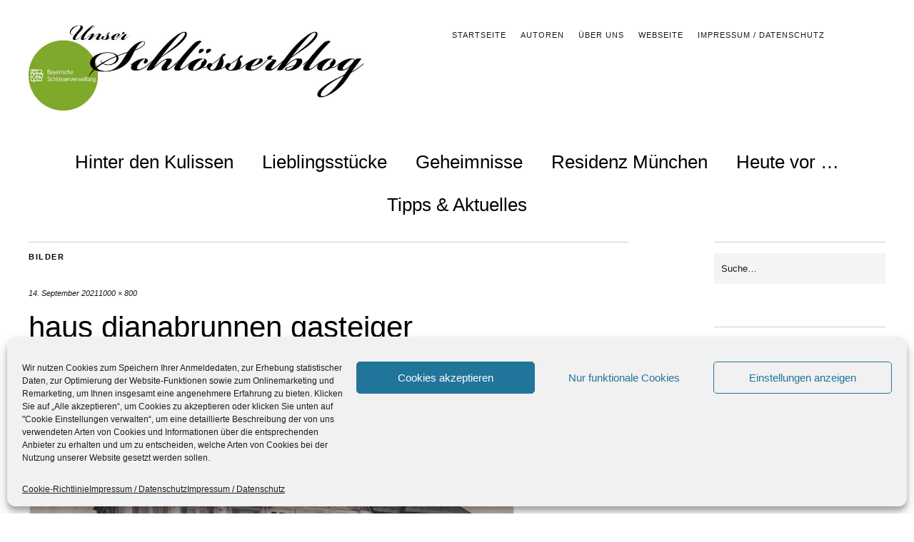

--- FILE ---
content_type: text/html; charset=UTF-8
request_url: https://schloesserblog.bayern.de/geheimnisse/mathias-gasteiger-und-der-dianabrunnen-am-kufsteiner-platz/attachment/haus-dianabrunnen-gasteiger
body_size: 14236
content:
<!DOCTYPE html><html lang="de"><head><meta charset="UTF-8" /><meta name="viewport" content="width=device-width,initial-scale=1"><title>haus dianabrunnen gasteiger - Blog der Bayerischen Schlösserverwaltung</title><link rel="profile" href="http://gmpg.org/xfn/11"><link rel="pingback" href="https://schloesserblog.bayern.de/xmlrpc.php"> <!--[if lt IE 9]> <script src="https://schloesserblog.bayern.de/wp-content/themes/zuki/js/html5.js"></script> <![endif]--><meta name='robots' content='index, follow, max-image-preview:large, max-snippet:-1, max-video-preview:-1' /><title>haus dianabrunnen gasteiger - Blog der Bayerischen Schlösserverwaltung</title><link rel="canonical" href="https://schloesserblog.bayern.de/geheimnisse/mathias-gasteiger-und-der-dianabrunnen-am-kufsteiner-platz/attachment/haus-dianabrunnen-gasteiger/" /><meta property="og:locale" content="de_DE" /><meta property="og:type" content="article" /><meta property="og:title" content="haus dianabrunnen gasteiger - Blog der Bayerischen Schlösserverwaltung" /><meta property="og:description" content="Dianabrunnen" /><meta property="og:url" content="https://schloesserblog.bayern.de/geheimnisse/mathias-gasteiger-und-der-dianabrunnen-am-kufsteiner-platz/attachment/haus-dianabrunnen-gasteiger/" /><meta property="og:site_name" content="Blog der Bayerischen Schlösserverwaltung" /><meta property="article:modified_time" content="2021-09-14T06:38:42+00:00" /><meta property="og:image" content="https://schloesserblog.bayern.de/geheimnisse/mathias-gasteiger-und-der-dianabrunnen-am-kufsteiner-platz/attachment/haus-dianabrunnen-gasteiger" /><meta property="og:image:width" content="1000" /><meta property="og:image:height" content="800" /><meta property="og:image:type" content="image/jpeg" /><meta name="twitter:card" content="summary_large_image" /> <script type="application/ld+json" class="yoast-schema-graph">{"@context":"https://schema.org","@graph":[{"@type":"WebPage","@id":"https://schloesserblog.bayern.de/geheimnisse/mathias-gasteiger-und-der-dianabrunnen-am-kufsteiner-platz/attachment/haus-dianabrunnen-gasteiger/","url":"https://schloesserblog.bayern.de/geheimnisse/mathias-gasteiger-und-der-dianabrunnen-am-kufsteiner-platz/attachment/haus-dianabrunnen-gasteiger/","name":"haus dianabrunnen gasteiger - Blog der Bayerischen Schlösserverwaltung","isPartOf":{"@id":"https://schloesserblog.bayern.de/#website"},"primaryImageOfPage":{"@id":"https://schloesserblog.bayern.de/geheimnisse/mathias-gasteiger-und-der-dianabrunnen-am-kufsteiner-platz/attachment/haus-dianabrunnen-gasteiger/#primaryimage"},"image":{"@id":"https://schloesserblog.bayern.de/geheimnisse/mathias-gasteiger-und-der-dianabrunnen-am-kufsteiner-platz/attachment/haus-dianabrunnen-gasteiger/#primaryimage"},"thumbnailUrl":"https://schloesserblog.bayern.de/wp-content/uploads/2021/09/haus-dianabrunnen-gasteiger.jpg","datePublished":"2021-09-14T06:38:23+00:00","dateModified":"2021-09-14T06:38:42+00:00","breadcrumb":{"@id":"https://schloesserblog.bayern.de/geheimnisse/mathias-gasteiger-und-der-dianabrunnen-am-kufsteiner-platz/attachment/haus-dianabrunnen-gasteiger/#breadcrumb"},"inLanguage":"de","potentialAction":[{"@type":"ReadAction","target":["https://schloesserblog.bayern.de/geheimnisse/mathias-gasteiger-und-der-dianabrunnen-am-kufsteiner-platz/attachment/haus-dianabrunnen-gasteiger/"]}]},{"@type":"ImageObject","inLanguage":"de","@id":"https://schloesserblog.bayern.de/geheimnisse/mathias-gasteiger-und-der-dianabrunnen-am-kufsteiner-platz/attachment/haus-dianabrunnen-gasteiger/#primaryimage","url":"https://schloesserblog.bayern.de/wp-content/uploads/2021/09/haus-dianabrunnen-gasteiger.jpg","contentUrl":"https://schloesserblog.bayern.de/wp-content/uploads/2021/09/haus-dianabrunnen-gasteiger.jpg","width":1000,"height":800,"caption":"Dianabrunnen"},{"@type":"BreadcrumbList","@id":"https://schloesserblog.bayern.de/geheimnisse/mathias-gasteiger-und-der-dianabrunnen-am-kufsteiner-platz/attachment/haus-dianabrunnen-gasteiger/#breadcrumb","itemListElement":[{"@type":"ListItem","position":1,"name":"Startseite","item":"https://schloesserblog.bayern.de/"},{"@type":"ListItem","position":2,"name":"Mathias Gasteiger und der Dianabrunnen am Kufsteiner Platz","item":"https://schloesserblog.bayern.de/geheimnisse/mathias-gasteiger-und-der-dianabrunnen-am-kufsteiner-platz"},{"@type":"ListItem","position":3,"name":"haus dianabrunnen gasteiger"}]},{"@type":"WebSite","@id":"https://schloesserblog.bayern.de/#website","url":"https://schloesserblog.bayern.de/","name":"Blog der Bayerischen Schlösserverwaltung","description":"","potentialAction":[{"@type":"SearchAction","target":{"@type":"EntryPoint","urlTemplate":"https://schloesserblog.bayern.de/?s={search_term_string}"},"query-input":{"@type":"PropertyValueSpecification","valueRequired":true,"valueName":"search_term_string"}}],"inLanguage":"de"}]}</script> <link rel="alternate" type="application/rss+xml" title="Blog der Bayerischen Schlösserverwaltung &raquo; Feed" href="https://schloesserblog.bayern.de/feed" /><link rel="alternate" type="application/rss+xml" title="Blog der Bayerischen Schlösserverwaltung &raquo; Kommentar-Feed" href="https://schloesserblog.bayern.de/comments/feed" /> <script type="text/javascript" id="wpp-js" src="https://schloesserblog.bayern.de/wp-content/plugins/wordpress-popular-posts/assets/js/wpp.min.js?ver=7.3.6" data-sampling="0" data-sampling-rate="100" data-api-url="https://schloesserblog.bayern.de/wp-json/wordpress-popular-posts" data-post-id="10738" data-token="0ac56dd614" data-lang="0" data-debug="0"></script> <link rel="alternate" type="application/rss+xml" title="Blog der Bayerischen Schlösserverwaltung &raquo; haus dianabrunnen gasteiger-Kommentar-Feed" href="https://schloesserblog.bayern.de/geheimnisse/mathias-gasteiger-und-der-dianabrunnen-am-kufsteiner-platz/attachment/haus-dianabrunnen-gasteiger/feed" /><style id='wp-img-auto-sizes-contain-inline-css' type='text/css'>img:is([sizes=auto i],[sizes^="auto," i]){contain-intrinsic-size:3000px 1500px}
/*# sourceURL=wp-img-auto-sizes-contain-inline-css */</style><style id='wp-emoji-styles-inline-css' type='text/css'>img.wp-smiley, img.emoji {
		display: inline !important;
		border: none !important;
		box-shadow: none !important;
		height: 1em !important;
		width: 1em !important;
		margin: 0 0.07em !important;
		vertical-align: -0.1em !important;
		background: none !important;
		padding: 0 !important;
	}
/*# sourceURL=wp-emoji-styles-inline-css */</style><style id='wp-block-library-inline-css' type='text/css'>:root{--wp-block-synced-color:#7a00df;--wp-block-synced-color--rgb:122,0,223;--wp-bound-block-color:var(--wp-block-synced-color);--wp-editor-canvas-background:#ddd;--wp-admin-theme-color:#007cba;--wp-admin-theme-color--rgb:0,124,186;--wp-admin-theme-color-darker-10:#006ba1;--wp-admin-theme-color-darker-10--rgb:0,107,160.5;--wp-admin-theme-color-darker-20:#005a87;--wp-admin-theme-color-darker-20--rgb:0,90,135;--wp-admin-border-width-focus:2px}@media (min-resolution:192dpi){:root{--wp-admin-border-width-focus:1.5px}}.wp-element-button{cursor:pointer}:root .has-very-light-gray-background-color{background-color:#eee}:root .has-very-dark-gray-background-color{background-color:#313131}:root .has-very-light-gray-color{color:#eee}:root .has-very-dark-gray-color{color:#313131}:root .has-vivid-green-cyan-to-vivid-cyan-blue-gradient-background{background:linear-gradient(135deg,#00d084,#0693e3)}:root .has-purple-crush-gradient-background{background:linear-gradient(135deg,#34e2e4,#4721fb 50%,#ab1dfe)}:root .has-hazy-dawn-gradient-background{background:linear-gradient(135deg,#faaca8,#dad0ec)}:root .has-subdued-olive-gradient-background{background:linear-gradient(135deg,#fafae1,#67a671)}:root .has-atomic-cream-gradient-background{background:linear-gradient(135deg,#fdd79a,#004a59)}:root .has-nightshade-gradient-background{background:linear-gradient(135deg,#330968,#31cdcf)}:root .has-midnight-gradient-background{background:linear-gradient(135deg,#020381,#2874fc)}:root{--wp--preset--font-size--normal:16px;--wp--preset--font-size--huge:42px}.has-regular-font-size{font-size:1em}.has-larger-font-size{font-size:2.625em}.has-normal-font-size{font-size:var(--wp--preset--font-size--normal)}.has-huge-font-size{font-size:var(--wp--preset--font-size--huge)}.has-text-align-center{text-align:center}.has-text-align-left{text-align:left}.has-text-align-right{text-align:right}.has-fit-text{white-space:nowrap!important}#end-resizable-editor-section{display:none}.aligncenter{clear:both}.items-justified-left{justify-content:flex-start}.items-justified-center{justify-content:center}.items-justified-right{justify-content:flex-end}.items-justified-space-between{justify-content:space-between}.screen-reader-text{border:0;clip-path:inset(50%);height:1px;margin:-1px;overflow:hidden;padding:0;position:absolute;width:1px;word-wrap:normal!important}.screen-reader-text:focus{background-color:#ddd;clip-path:none;color:#444;display:block;font-size:1em;height:auto;left:5px;line-height:normal;padding:15px 23px 14px;text-decoration:none;top:5px;width:auto;z-index:100000}html :where(.has-border-color){border-style:solid}html :where([style*=border-top-color]){border-top-style:solid}html :where([style*=border-right-color]){border-right-style:solid}html :where([style*=border-bottom-color]){border-bottom-style:solid}html :where([style*=border-left-color]){border-left-style:solid}html :where([style*=border-width]){border-style:solid}html :where([style*=border-top-width]){border-top-style:solid}html :where([style*=border-right-width]){border-right-style:solid}html :where([style*=border-bottom-width]){border-bottom-style:solid}html :where([style*=border-left-width]){border-left-style:solid}html :where(img[class*=wp-image-]){height:auto;max-width:100%}:where(figure){margin:0 0 1em}html :where(.is-position-sticky){--wp-admin--admin-bar--position-offset:var(--wp-admin--admin-bar--height,0px)}@media screen and (max-width:600px){html :where(.is-position-sticky){--wp-admin--admin-bar--position-offset:0px}}

/*# sourceURL=wp-block-library-inline-css */</style><style id='global-styles-inline-css' type='text/css'>:root{--wp--preset--aspect-ratio--square: 1;--wp--preset--aspect-ratio--4-3: 4/3;--wp--preset--aspect-ratio--3-4: 3/4;--wp--preset--aspect-ratio--3-2: 3/2;--wp--preset--aspect-ratio--2-3: 2/3;--wp--preset--aspect-ratio--16-9: 16/9;--wp--preset--aspect-ratio--9-16: 9/16;--wp--preset--color--black: #000000;--wp--preset--color--cyan-bluish-gray: #abb8c3;--wp--preset--color--white: #ffffff;--wp--preset--color--pale-pink: #f78da7;--wp--preset--color--vivid-red: #cf2e2e;--wp--preset--color--luminous-vivid-orange: #ff6900;--wp--preset--color--luminous-vivid-amber: #fcb900;--wp--preset--color--light-green-cyan: #7bdcb5;--wp--preset--color--vivid-green-cyan: #00d084;--wp--preset--color--pale-cyan-blue: #8ed1fc;--wp--preset--color--vivid-cyan-blue: #0693e3;--wp--preset--color--vivid-purple: #9b51e0;--wp--preset--gradient--vivid-cyan-blue-to-vivid-purple: linear-gradient(135deg,rgb(6,147,227) 0%,rgb(155,81,224) 100%);--wp--preset--gradient--light-green-cyan-to-vivid-green-cyan: linear-gradient(135deg,rgb(122,220,180) 0%,rgb(0,208,130) 100%);--wp--preset--gradient--luminous-vivid-amber-to-luminous-vivid-orange: linear-gradient(135deg,rgb(252,185,0) 0%,rgb(255,105,0) 100%);--wp--preset--gradient--luminous-vivid-orange-to-vivid-red: linear-gradient(135deg,rgb(255,105,0) 0%,rgb(207,46,46) 100%);--wp--preset--gradient--very-light-gray-to-cyan-bluish-gray: linear-gradient(135deg,rgb(238,238,238) 0%,rgb(169,184,195) 100%);--wp--preset--gradient--cool-to-warm-spectrum: linear-gradient(135deg,rgb(74,234,220) 0%,rgb(151,120,209) 20%,rgb(207,42,186) 40%,rgb(238,44,130) 60%,rgb(251,105,98) 80%,rgb(254,248,76) 100%);--wp--preset--gradient--blush-light-purple: linear-gradient(135deg,rgb(255,206,236) 0%,rgb(152,150,240) 100%);--wp--preset--gradient--blush-bordeaux: linear-gradient(135deg,rgb(254,205,165) 0%,rgb(254,45,45) 50%,rgb(107,0,62) 100%);--wp--preset--gradient--luminous-dusk: linear-gradient(135deg,rgb(255,203,112) 0%,rgb(199,81,192) 50%,rgb(65,88,208) 100%);--wp--preset--gradient--pale-ocean: linear-gradient(135deg,rgb(255,245,203) 0%,rgb(182,227,212) 50%,rgb(51,167,181) 100%);--wp--preset--gradient--electric-grass: linear-gradient(135deg,rgb(202,248,128) 0%,rgb(113,206,126) 100%);--wp--preset--gradient--midnight: linear-gradient(135deg,rgb(2,3,129) 0%,rgb(40,116,252) 100%);--wp--preset--font-size--small: 13px;--wp--preset--font-size--medium: 20px;--wp--preset--font-size--large: 36px;--wp--preset--font-size--x-large: 42px;--wp--preset--spacing--20: 0.44rem;--wp--preset--spacing--30: 0.67rem;--wp--preset--spacing--40: 1rem;--wp--preset--spacing--50: 1.5rem;--wp--preset--spacing--60: 2.25rem;--wp--preset--spacing--70: 3.38rem;--wp--preset--spacing--80: 5.06rem;--wp--preset--shadow--natural: 6px 6px 9px rgba(0, 0, 0, 0.2);--wp--preset--shadow--deep: 12px 12px 50px rgba(0, 0, 0, 0.4);--wp--preset--shadow--sharp: 6px 6px 0px rgba(0, 0, 0, 0.2);--wp--preset--shadow--outlined: 6px 6px 0px -3px rgb(255, 255, 255), 6px 6px rgb(0, 0, 0);--wp--preset--shadow--crisp: 6px 6px 0px rgb(0, 0, 0);}:where(.is-layout-flex){gap: 0.5em;}:where(.is-layout-grid){gap: 0.5em;}body .is-layout-flex{display: flex;}.is-layout-flex{flex-wrap: wrap;align-items: center;}.is-layout-flex > :is(*, div){margin: 0;}body .is-layout-grid{display: grid;}.is-layout-grid > :is(*, div){margin: 0;}:where(.wp-block-columns.is-layout-flex){gap: 2em;}:where(.wp-block-columns.is-layout-grid){gap: 2em;}:where(.wp-block-post-template.is-layout-flex){gap: 1.25em;}:where(.wp-block-post-template.is-layout-grid){gap: 1.25em;}.has-black-color{color: var(--wp--preset--color--black) !important;}.has-cyan-bluish-gray-color{color: var(--wp--preset--color--cyan-bluish-gray) !important;}.has-white-color{color: var(--wp--preset--color--white) !important;}.has-pale-pink-color{color: var(--wp--preset--color--pale-pink) !important;}.has-vivid-red-color{color: var(--wp--preset--color--vivid-red) !important;}.has-luminous-vivid-orange-color{color: var(--wp--preset--color--luminous-vivid-orange) !important;}.has-luminous-vivid-amber-color{color: var(--wp--preset--color--luminous-vivid-amber) !important;}.has-light-green-cyan-color{color: var(--wp--preset--color--light-green-cyan) !important;}.has-vivid-green-cyan-color{color: var(--wp--preset--color--vivid-green-cyan) !important;}.has-pale-cyan-blue-color{color: var(--wp--preset--color--pale-cyan-blue) !important;}.has-vivid-cyan-blue-color{color: var(--wp--preset--color--vivid-cyan-blue) !important;}.has-vivid-purple-color{color: var(--wp--preset--color--vivid-purple) !important;}.has-black-background-color{background-color: var(--wp--preset--color--black) !important;}.has-cyan-bluish-gray-background-color{background-color: var(--wp--preset--color--cyan-bluish-gray) !important;}.has-white-background-color{background-color: var(--wp--preset--color--white) !important;}.has-pale-pink-background-color{background-color: var(--wp--preset--color--pale-pink) !important;}.has-vivid-red-background-color{background-color: var(--wp--preset--color--vivid-red) !important;}.has-luminous-vivid-orange-background-color{background-color: var(--wp--preset--color--luminous-vivid-orange) !important;}.has-luminous-vivid-amber-background-color{background-color: var(--wp--preset--color--luminous-vivid-amber) !important;}.has-light-green-cyan-background-color{background-color: var(--wp--preset--color--light-green-cyan) !important;}.has-vivid-green-cyan-background-color{background-color: var(--wp--preset--color--vivid-green-cyan) !important;}.has-pale-cyan-blue-background-color{background-color: var(--wp--preset--color--pale-cyan-blue) !important;}.has-vivid-cyan-blue-background-color{background-color: var(--wp--preset--color--vivid-cyan-blue) !important;}.has-vivid-purple-background-color{background-color: var(--wp--preset--color--vivid-purple) !important;}.has-black-border-color{border-color: var(--wp--preset--color--black) !important;}.has-cyan-bluish-gray-border-color{border-color: var(--wp--preset--color--cyan-bluish-gray) !important;}.has-white-border-color{border-color: var(--wp--preset--color--white) !important;}.has-pale-pink-border-color{border-color: var(--wp--preset--color--pale-pink) !important;}.has-vivid-red-border-color{border-color: var(--wp--preset--color--vivid-red) !important;}.has-luminous-vivid-orange-border-color{border-color: var(--wp--preset--color--luminous-vivid-orange) !important;}.has-luminous-vivid-amber-border-color{border-color: var(--wp--preset--color--luminous-vivid-amber) !important;}.has-light-green-cyan-border-color{border-color: var(--wp--preset--color--light-green-cyan) !important;}.has-vivid-green-cyan-border-color{border-color: var(--wp--preset--color--vivid-green-cyan) !important;}.has-pale-cyan-blue-border-color{border-color: var(--wp--preset--color--pale-cyan-blue) !important;}.has-vivid-cyan-blue-border-color{border-color: var(--wp--preset--color--vivid-cyan-blue) !important;}.has-vivid-purple-border-color{border-color: var(--wp--preset--color--vivid-purple) !important;}.has-vivid-cyan-blue-to-vivid-purple-gradient-background{background: var(--wp--preset--gradient--vivid-cyan-blue-to-vivid-purple) !important;}.has-light-green-cyan-to-vivid-green-cyan-gradient-background{background: var(--wp--preset--gradient--light-green-cyan-to-vivid-green-cyan) !important;}.has-luminous-vivid-amber-to-luminous-vivid-orange-gradient-background{background: var(--wp--preset--gradient--luminous-vivid-amber-to-luminous-vivid-orange) !important;}.has-luminous-vivid-orange-to-vivid-red-gradient-background{background: var(--wp--preset--gradient--luminous-vivid-orange-to-vivid-red) !important;}.has-very-light-gray-to-cyan-bluish-gray-gradient-background{background: var(--wp--preset--gradient--very-light-gray-to-cyan-bluish-gray) !important;}.has-cool-to-warm-spectrum-gradient-background{background: var(--wp--preset--gradient--cool-to-warm-spectrum) !important;}.has-blush-light-purple-gradient-background{background: var(--wp--preset--gradient--blush-light-purple) !important;}.has-blush-bordeaux-gradient-background{background: var(--wp--preset--gradient--blush-bordeaux) !important;}.has-luminous-dusk-gradient-background{background: var(--wp--preset--gradient--luminous-dusk) !important;}.has-pale-ocean-gradient-background{background: var(--wp--preset--gradient--pale-ocean) !important;}.has-electric-grass-gradient-background{background: var(--wp--preset--gradient--electric-grass) !important;}.has-midnight-gradient-background{background: var(--wp--preset--gradient--midnight) !important;}.has-small-font-size{font-size: var(--wp--preset--font-size--small) !important;}.has-medium-font-size{font-size: var(--wp--preset--font-size--medium) !important;}.has-large-font-size{font-size: var(--wp--preset--font-size--large) !important;}.has-x-large-font-size{font-size: var(--wp--preset--font-size--x-large) !important;}
/*# sourceURL=global-styles-inline-css */</style><style id='classic-theme-styles-inline-css' type='text/css'>/*! This file is auto-generated */
.wp-block-button__link{color:#fff;background-color:#32373c;border-radius:9999px;box-shadow:none;text-decoration:none;padding:calc(.667em + 2px) calc(1.333em + 2px);font-size:1.125em}.wp-block-file__button{background:#32373c;color:#fff;text-decoration:none}
/*# sourceURL=/wp-includes/css/classic-themes.min.css */</style><link rel='stylesheet' id='wp-components-css' href='https://schloesserblog.bayern.de/wp-includes/css/dist/components/style.min.css?ver=6.9' type='text/css' media='all' /><link rel='stylesheet' id='wp-preferences-css' href='https://schloesserblog.bayern.de/wp-includes/css/dist/preferences/style.min.css?ver=6.9' type='text/css' media='all' /><link rel='stylesheet' id='wp-block-editor-css' href='https://schloesserblog.bayern.de/wp-includes/css/dist/block-editor/style.min.css?ver=6.9' type='text/css' media='all' /><link rel='stylesheet' id='wp-reusable-blocks-css' href='https://schloesserblog.bayern.de/wp-includes/css/dist/reusable-blocks/style.min.css?ver=6.9' type='text/css' media='all' /><link rel='stylesheet' id='wp-patterns-css' href='https://schloesserblog.bayern.de/wp-includes/css/dist/patterns/style.min.css?ver=6.9' type='text/css' media='all' /><link rel='stylesheet' id='wp-editor-css' href='https://schloesserblog.bayern.de/wp-includes/css/dist/editor/style.min.css?ver=6.9' type='text/css' media='all' /><link rel='stylesheet' id='drop_shadow_block-style-css-css' href='https://schloesserblog.bayern.de/wp-content/cache/autoptimize/css/autoptimize_single_981dda2abdb76d149f33830c8d825e5c.css?ver=1.7.14' type='text/css' media='all' /><link rel='stylesheet' id='video-embed-privacy-css' href='https://schloesserblog.bayern.de/wp-content/cache/autoptimize/css/autoptimize_single_d831e854c42f53eabd22f2c45f65b4d4.css?ver=6.9' type='text/css' media='all' /><link rel='stylesheet' id='cmplz-general-css' href='https://schloesserblog.bayern.de/wp-content/plugins/complianz-gdpr/assets/css/cookieblocker.min.css?ver=1764832614' type='text/css' media='all' /><link rel='stylesheet' id='wordpress-popular-posts-css-css' href='https://schloesserblog.bayern.de/wp-content/cache/autoptimize/css/autoptimize_single_bc659c66ff1402b607f62f19f57691fd.css?ver=7.3.6' type='text/css' media='all' /><link rel='stylesheet' id='parent-style-css' href='https://schloesserblog.bayern.de/wp-content/cache/autoptimize/css/autoptimize_single_644d3ce0a5dd003bef059e80280595df.css?ver=6.9' type='text/css' media='all' /><link rel='stylesheet' id='zuki-flex-slider-style-css' href='https://schloesserblog.bayern.de/wp-content/cache/autoptimize/css/autoptimize_single_2aa16dee18bd244685fa8ec59b0bae02.css?ver=6.9' type='text/css' media='all' /><link rel='stylesheet' id='zuki-fonts-css' href='//schloesserblog.bayern.de/wp-content/uploads/omgf/zuki-fonts/zuki-fonts.css?ver=1667811291' type='text/css' media='all' /><link rel='stylesheet' id='genericons-css' href='https://schloesserblog.bayern.de/wp-content/cache/autoptimize/css/autoptimize_single_8604c201ca1b346289d82daf2b6c91f6.css?ver=3.0.3' type='text/css' media='all' /><link rel='stylesheet' id='zuki-style-css' href='https://schloesserblog.bayern.de/wp-content/cache/autoptimize/css/autoptimize_single_7b4352f8e60bd50cbffaaae6a3a8beec.css?ver=20140630' type='text/css' media='all' /> <script type="text/javascript" src="https://schloesserblog.bayern.de/wp-includes/js/jquery/jquery.min.js?ver=3.7.1" id="jquery-core-js"></script> <script defer type="text/javascript" src="https://schloesserblog.bayern.de/wp-includes/js/jquery/jquery-migrate.min.js?ver=3.4.1" id="jquery-migrate-js"></script> <script defer type="text/javascript" src="https://schloesserblog.bayern.de/wp-content/cache/autoptimize/js/autoptimize_single_231d5791baf6196fd38a630f5726d978.js?ver=1.1" id="zuki-fitvids-js"></script> <script defer type="text/javascript" src="https://schloesserblog.bayern.de/wp-content/themes/zuki/js/flex-slider/jquery.flexslider-min.js?ver=6.9" id="zuki-flex-slider-js"></script> <script defer type="text/javascript" src="https://schloesserblog.bayern.de/wp-content/cache/autoptimize/js/autoptimize_single_02f0936f243a36fb059c7fc79b3ae9d5.js?ver=20140426" id="zuki-script-js"></script> <meta name="generator" content="WordPress 6.9" /><link rel='shortlink' href='https://schloesserblog.bayern.de/?p=10738' /><style>.cmplz-hidden {
					display: none !important;
				}</style><style id="wpp-loading-animation-styles">@-webkit-keyframes bgslide{from{background-position-x:0}to{background-position-x:-200%}}@keyframes bgslide{from{background-position-x:0}to{background-position-x:-200%}}.wpp-widget-block-placeholder,.wpp-shortcode-placeholder{margin:0 auto;width:60px;height:3px;background:#dd3737;background:linear-gradient(90deg,#dd3737 0%,#571313 10%,#dd3737 100%);background-size:200% auto;border-radius:3px;-webkit-animation:bgslide 1s infinite linear;animation:bgslide 1s infinite linear}</style><style type="text/css">.widget-area p.summary a,
		.entry-content p a,
		.entry-content li a,
		.page .entry-content p a,
		blockquote cite a,
		.textwidget a,
		#comments .comment-text a,
		.authorbox p.author-description a {color: ;}
		.widget_zuki_recentposts_color .bg-wrap {background: ;}
		.archive-menu-content {background: ;}</style><style type="text/css" id="zuki-header-css">#site-title h1,
		#site-title h2.site-description {
			display: none;
		}</style><style type="text/css" id="wp-custom-css">if ( function_exists( 'coauthors_posts_links' ) ) {
    coauthors_posts_links();
} else {
    the_author_posts_link();
}</style></head><body data-cmplz=1 class="attachment wp-singular attachment-template-default single single-attachment postid-10738 attachmentid-10738 attachment-jpeg wp-theme-zuki wp-child-theme-zukichildthemefolder"><div id="container"><header id="masthead" class="cf" role="banner"><nav id="header-top-nav"><ul id="menu-header-top" class="menu"><li id="menu-item-4376" class="menu-item menu-item-type-post_type menu-item-object-page menu-item-home menu-item-4376"><a href="https://schloesserblog.bayern.de/">Startseite</a></li><li id="menu-item-4263" class="menu-item menu-item-type-post_type menu-item-object-page menu-item-4263"><a href="https://schloesserblog.bayern.de/autoren">Autoren</a></li><li id="menu-item-4264" class="menu-item menu-item-type-post_type menu-item-object-page menu-item-4264"><a href="https://schloesserblog.bayern.de/uber-uns-2">Über uns</a></li><li id="menu-item-4951" class="menu-item menu-item-type-post_type menu-item-object-page menu-item-4951"><a href="https://schloesserblog.bayern.de/webseite">Webseite</a></li><li id="menu-item-4265" class="menu-item menu-item-type-post_type menu-item-object-page menu-item-privacy-policy menu-item-4265"><a rel="privacy-policy" href="https://schloesserblog.bayern.de/impressum">Impressum / Datenschutz</a></li></ul></nav><div id="site-title"><div id="site-header"> <a href="https://schloesserblog.bayern.de/" rel="home"><img src="https://schloesserblog.bayern.de/wp-content/uploads/2018/05/cropped-Header-Schlösserblog-Bayern.jpg" width="800" height="200" alt=""></a></div><h1><a href="https://schloesserblog.bayern.de/" title="Blog der Bayerischen Schlösserverwaltung">Blog der Bayerischen Schlösserverwaltung</a></h1></div> <a href="#menuopen" id="mobile-menu-toggle"><span>Menü</span></a><div id="mobile-menu-wrap" class="cf"><nav id="site-nav" class="cf"><ul id="menu-hauptmenue" class="nav-menu"><li id="menu-item-4287" class="menu-item menu-item-type-taxonomy menu-item-object-category menu-item-4287"><a href="https://schloesserblog.bayern.de/hinter-den-kulissen">Hinter den Kulissen</a></li><li id="menu-item-4288" class="menu-item menu-item-type-taxonomy menu-item-object-category menu-item-4288"><a href="https://schloesserblog.bayern.de/lieblingsstuecke-unserer-autoren">Lieblingsstücke</a></li><li id="menu-item-4286" class="menu-item menu-item-type-taxonomy menu-item-object-category menu-item-4286"><a href="https://schloesserblog.bayern.de/geheimnisse">Geheimnisse</a></li><li id="menu-item-4273" class="menu-item menu-item-type-taxonomy menu-item-object-category menu-item-4273"><a href="https://schloesserblog.bayern.de/residenz-muenchen">Residenz München</a></li><li id="menu-item-4290" class="menu-item menu-item-type-taxonomy menu-item-object-category menu-item-4290"><a href="https://schloesserblog.bayern.de/heute-vor">Heute vor &#8230;</a></li><li id="menu-item-4289" class="menu-item menu-item-type-taxonomy menu-item-object-category menu-item-4289"><a href="https://schloesserblog.bayern.de/tipps-aktuelles">Tipps &#038; Aktuelles</a></li></ul></nav> <a href="#menuclose" id="mobile-menu-close"><span>Menü schiessen</span></a></div></header><div id="main-wrap"><div id="primary" class="site-content cf" role="main"><h3 class="blog-title">Bilder</h3><article id="post-10738" class="post-10738 attachment type-attachment status-inherit hentry"><header class="entry-header"><div class="entry-date"> <a href="https://schloesserblog.bayern.de/geheimnisse/mathias-gasteiger-und-der-dianabrunnen-am-kufsteiner-platz/attachment/haus-dianabrunnen-gasteiger">14. September 2021</a></div><div class="full-size-link"><a href="https://schloesserblog.bayern.de/wp-content/uploads/2021/09/haus-dianabrunnen-gasteiger.jpg">1000 &times; 800</a></div><h1 class="entry-title">haus dianabrunnen gasteiger</a></h1></header><div class="entry-wrap"><div class="entry-content"><div class="attachment"> <a href="https://schloesserblog.bayern.de/geheimnisse/mathias-gasteiger-und-der-dianabrunnen-am-kufsteiner-platz/attachment/dianabrunnen_von_gasteiger_muenchen_detail" title="haus dianabrunnen gasteiger"><img width="1000" height="800" src="https://schloesserblog.bayern.de/wp-content/uploads/2021/09/haus-dianabrunnen-gasteiger.jpg" class="attachment-1180x1180 size-1180x1180" alt="haus dianabrunnen gasteiger" decoding="async" fetchpriority="high" /></a><div class="entry-caption"><p>Dianabrunnen</p></div></div></div></div></article><div id="comments" class="comments-area"><div id="respond" class="comment-respond"><h3 id="reply-title" class="comment-reply-title">Schreibe einen Kommentar <small><a rel="nofollow" id="cancel-comment-reply-link" href="/geheimnisse/mathias-gasteiger-und-der-dianabrunnen-am-kufsteiner-platz/attachment/haus-dianabrunnen-gasteiger#respond" style="display:none;">Antwort abbrechen</a></small></h3><form action="https://schloesserblog.bayern.de/wp-comments-post.php" method="post" id="commentform" class="comment-form"><p class="comment-notes"><span id="email-notes">Deine E-Mail-Adresse wird nicht veröffentlicht.</span> <span class="required-field-message">Erforderliche Felder sind mit <span class="required">*</span> markiert</span></p><p class="comment-form-comment"><label for="comment">Kommentar <span class="required">*</span></label><textarea autocomplete="new-password"  id="dd02b0b5fa"  name="dd02b0b5fa"   cols="45" rows="8" maxlength="65525" required="required"></textarea><textarea id="comment" aria-label="hp-comment" aria-hidden="true" name="comment" autocomplete="new-password" style="padding:0 !important;clip:rect(1px, 1px, 1px, 1px) !important;position:absolute !important;white-space:nowrap !important;height:1px !important;width:1px !important;overflow:hidden !important;" tabindex="-1"></textarea><script data-noptimize>document.getElementById("comment").setAttribute( "id", "ade962b0a2a4737589a46e63d87ec3b4" );document.getElementById("dd02b0b5fa").setAttribute( "id", "comment" );</script></p><p class="comment-form-author"><label for="author">Name <span class="required">*</span></label> <input id="author" name="author" type="text" value="" size="30" maxlength="245" autocomplete="name" required="required" /></p><p class="comment-form-email"><label for="email">E-Mail <span class="required">*</span></label> <input id="email" name="email" type="text" value="" size="30" maxlength="100" aria-describedby="email-notes" autocomplete="email" required="required" /></p><p class="comment-form-url"><label for="url">Website</label> <input id="url" name="url" type="text" value="" size="30" maxlength="200" autocomplete="url" /></p><p class="form-submit"><input name="submit" type="submit" id="submit" class="submit" value="Kommentar abschicken" /> <input type='hidden' name='comment_post_ID' value='10738' id='comment_post_ID' /> <input type='hidden' name='comment_parent' id='comment_parent' value='0' /></p></form></div></div><div class="nav-wrap cf"><nav id="nav-single" class="cf"><div class="nav-next"></div><div class="nav-previous"><a href='https://schloesserblog.bayern.de/geheimnisse/mathias-gasteiger-und-der-dianabrunnen-am-kufsteiner-platz/attachment/holzhausen-1908-mit-hirsch-ammersee'><span>Vorheriges Bild</span></a></div></nav></div></div><div id="blog-sidebar" class="default-sidebar widget-area" role="complementary"><aside id="search-3" class="widget widget_search"><form role="search" method="get" id="searchform" class="searchform" action="https://schloesserblog.bayern.de/" role="search"> <label for="s" class="screen-reader-text"><span>Suche</span></label> <input type="text" class="search-field" name="s" id="s" placeholder="Suche&hellip;" /> <input type="submit" class="submit" name="submit" id="searchsubmit" value="Suche" /></form></aside><aside id="categories-3" class="widget widget_categories"><h3 class="widget-title">Kategorien</h3><ul><li class="cat-item cat-item-1"><a href="https://schloesserblog.bayern.de/allgemein">Allgemein</a></li><li class="cat-item cat-item-122"><a href="https://schloesserblog.bayern.de/geheimnisse">Geheimnisse</a></li><li class="cat-item cat-item-123"><a href="https://schloesserblog.bayern.de/heute-vor">Heute vor &#8230;</a></li><li class="cat-item cat-item-124"><a href="https://schloesserblog.bayern.de/hinter-den-kulissen">Hinter den Kulissen</a></li><li class="cat-item cat-item-125"><a href="https://schloesserblog.bayern.de/lieblingsstuecke-unserer-autoren">Lieblingsstücke unserer Autoren</a></li><li class="cat-item cat-item-114"><a href="https://schloesserblog.bayern.de/residenz-muenchen">Residenz München</a></li><li class="cat-item cat-item-121"><a href="https://schloesserblog.bayern.de/tipps-aktuelles">Tipps und Aktuelles</a></li></ul></aside><aside id="nav_menu-7" class="widget widget_nav_menu"><h3 class="widget-title">Folge den Bayerischen Schlössern</h3><div class="menu-social-container"><ul id="menu-social" class="menu"><li id="menu-item-4394" class="menu-item menu-item-type-custom menu-item-object-custom menu-item-4394"><a target="_blank" href="https://www.facebook.com/bayerische.schloesserverwaltung/">Facebook</a></li><li id="menu-item-4411" class="menu-item menu-item-type-custom menu-item-object-custom menu-item-4411"><a target="_blank" href="https://www.instagram.com/schloesserverwaltung.bayern/">Instagram</a></li><li id="menu-item-4395" class="menu-item menu-item-type-custom menu-item-object-custom menu-item-4395"><a target="_blank" href="http://www.schloesser.bayern.de/deutsch/aktuell/newslett/newsletter.htm">Newsletter</a></li><li id="menu-item-4393" class="menu-item menu-item-type-custom menu-item-object-custom menu-item-4393"><a target="_blank" href="https://www.youtube.com/channel/UC7DF2C2JL2K4KJEyRswpqjw">Youtube</a></li></ul></div></aside></div><div id="footerwidgets-wrap" class="cf"><div id="footer-one" class="default-sidebar widget-area" role="complementary"><aside id="nav_menu-3" class="widget widget_nav_menu"><h3 class="widget-title">Burgen &#038; Schlösser</h3><div class="menu-footer-1-container"><ul id="menu-footer-1" class="menu"><li id="menu-item-4361" class="menu-item menu-item-type-custom menu-item-object-custom menu-item-4361"><a href="https://schloesserblog.bayern.de/residenz-muenchen">Residenz München</a></li><li id="menu-item-4360" class="menu-item menu-item-type-custom menu-item-object-custom menu-item-4360"><a href="https://schloesserblog.bayern.de/tag/residenz-wuerzburg">Residenz Würzburg</a></li><li id="menu-item-4364" class="menu-item menu-item-type-custom menu-item-object-custom menu-item-4364"><a href="https://schloesserblog.bayern.de/tag/schloss-nymphenburg">Schloss Nymphenburg</a></li><li id="menu-item-4363" class="menu-item menu-item-type-custom menu-item-object-custom menu-item-4363"><a href="https://schloesserblog.bayern.de/tag/schloss-schleissheim">Schloss Schleißheim</a></li></ul></div></aside></div><div id="footer-two" class="default-sidebar widget-area" role="complementary"><aside id="nav_menu-4" class="widget widget_nav_menu"><h3 class="widget-title">Landesherren</h3><div class="menu-footer-2-container"><ul id="menu-footer-2" class="menu"><li id="menu-item-4365" class="menu-item menu-item-type-custom menu-item-object-custom menu-item-4365"><a href="https://schloesserblog.bayern.de/tag/kurfurst-karl-albrecht">Kurfürst Karl Albrecht</a></li><li id="menu-item-4366" class="menu-item menu-item-type-custom menu-item-object-custom menu-item-4366"><a href="https://schloesserblog.bayern.de/tag/kurfurst-max-emanuel">Kurfürst Max Emanuel</a></li><li id="menu-item-4367" class="menu-item menu-item-type-custom menu-item-object-custom menu-item-4367"><a href="https://schloesserblog.bayern.de/tag/kurfurst-maximilian-i">Kurfürst Maximilian I</a></li><li id="menu-item-4368" class="menu-item menu-item-type-custom menu-item-object-custom menu-item-4368"><a href="https://schloesserblog.bayern.de/tag/konig-ludwig-i">König Ludwig I</a></li><li id="menu-item-4369" class="menu-item menu-item-type-custom menu-item-object-custom menu-item-4369"><a href="https://schloesserblog.bayern.de/tag/konig-ludwig-ii">König Ludwig II</a></li></ul></div></aside></div><div id="footer-three" class="default-sidebar widget-area" role="complementary"><aside id="nav_menu-5" class="widget widget_nav_menu"><h3 class="widget-title">Baumeister &#038; Architekten</h3><div class="menu-footer-3-container"><ul id="menu-footer-3" class="menu"><li id="menu-item-4370" class="menu-item menu-item-type-custom menu-item-object-custom menu-item-4370"><a href="https://schloesserblog.bayern.de/tag/francois-cuvillies">François Cuvilliés</a></li><li id="menu-item-4371" class="menu-item menu-item-type-custom menu-item-object-custom menu-item-4371"><a href="https://schloesserblog.bayern.de/tag/leo-von-klenze">Leo von Klenze</a></li><li id="menu-item-4372" class="menu-item menu-item-type-custom menu-item-object-custom menu-item-4372"><a href="https://schloesserblog.bayern.de/tag/balthasar-neumann">Balthasar Neumann</a></li></ul></div></aside></div><div id="footer-four" class="default-sidebar widget-area" role="complementary"><aside id="nav_menu-6" class="widget widget_nav_menu"><h3 class="widget-title">Über den Schlösserblog</h3><div class="menu-footer-4-container"><ul id="menu-footer-4" class="menu"><li id="menu-item-4373" class="menu-item menu-item-type-post_type menu-item-object-page menu-item-4373"><a href="https://schloesserblog.bayern.de/autoren">Autoren</a></li><li id="menu-item-4374" class="menu-item menu-item-type-post_type menu-item-object-page menu-item-4374"><a href="https://schloesserblog.bayern.de/uber-uns-2">Über uns</a></li><li id="menu-item-4375" class="menu-item menu-item-type-post_type menu-item-object-page menu-item-privacy-policy menu-item-4375"><a rel="privacy-policy" href="https://schloesserblog.bayern.de/impressum">Impressum / Datenschutz</a></li></ul></div></aside></div></div><footer id="colophon" class="site-footer cf"><div id="site-info"><ul class="credit" role="contentinfo"><li class="copyright">Copyright &copy; 2026 <a href="https://schloesserblog.bayern.de/">Blog der Bayerischen Schlösserverwaltung.</a></li><li class="wp-credit"> Proudly powered by <a href="http://wordpress.org/" >WordPress.</a></li><li> Theme: Zuki von <a href="http://www.elmastudio.de/en/" rel="designer">Elmastudio</a>.</li></ul></div></footer></div></div> <script type="speculationrules">{"prefetch":[{"source":"document","where":{"and":[{"href_matches":"/*"},{"not":{"href_matches":["/wp-*.php","/wp-admin/*","/wp-content/uploads/*","/wp-content/*","/wp-content/plugins/*","/wp-content/themes/zukichildthemefolder/*","/wp-content/themes/zuki/*","/*\\?(.+)"]}},{"not":{"selector_matches":"a[rel~=\"nofollow\"]"}},{"not":{"selector_matches":".no-prefetch, .no-prefetch a"}}]},"eagerness":"conservative"}]}</script> <script defer src="[data-uri]"></script> <div id="cmplz-cookiebanner-container"><div class="cmplz-cookiebanner cmplz-hidden banner-1 static-minimal optin cmplz-bottom cmplz-categories-type-view-preferences" aria-modal="true" data-nosnippet="true" role="dialog" aria-live="polite" aria-labelledby="cmplz-header-1-optin" aria-describedby="cmplz-message-1-optin"><div class="cmplz-header"><div class="cmplz-logo"></div><div class="cmplz-title" id="cmplz-header-1-optin">Cookie-Zustimmung verwalten</div><div class="cmplz-close" tabindex="0" role="button" aria-label="Dialog schließen"> <svg aria-hidden="true" focusable="false" data-prefix="fas" data-icon="times" class="svg-inline--fa fa-times fa-w-11" role="img" xmlns="http://www.w3.org/2000/svg" viewBox="0 0 352 512"><path fill="currentColor" d="M242.72 256l100.07-100.07c12.28-12.28 12.28-32.19 0-44.48l-22.24-22.24c-12.28-12.28-32.19-12.28-44.48 0L176 189.28 75.93 89.21c-12.28-12.28-32.19-12.28-44.48 0L9.21 111.45c-12.28 12.28-12.28 32.19 0 44.48L109.28 256 9.21 356.07c-12.28 12.28-12.28 32.19 0 44.48l22.24 22.24c12.28 12.28 32.2 12.28 44.48 0L176 322.72l100.07 100.07c12.28 12.28 32.2 12.28 44.48 0l22.24-22.24c12.28-12.28 12.28-32.19 0-44.48L242.72 256z"></path></svg></div></div><div class="cmplz-divider cmplz-divider-header"></div><div class="cmplz-body"><div class="cmplz-message" id="cmplz-message-1-optin">Wir nutzen Cookies zum Speichern Ihrer Anmeldedaten, zur Erhebung statistischer Daten, zur Optimierung der Website-Funktionen sowie zum Onlinemarketing und Remarketing, um Ihnen insgesamt eine angenehmere Erfahrung zu bieten. Klicken Sie auf „Alle akzeptieren“, um Cookies zu akzeptieren oder klicken Sie unten auf "Cookie Einstellungen verwalten“, um eine detaillierte Beschreibung der von uns verwendeten Arten von Cookies und Informationen über die entsprechenden Anbieter zu erhalten und um zu entscheiden, welche Arten von Cookies bei der Nutzung unserer Website gesetzt werden sollen.</div><div class="cmplz-categories"> <details class="cmplz-category cmplz-functional" > <summary> <span class="cmplz-category-header"> <span class="cmplz-category-title">Funktional</span> <span class='cmplz-always-active'> <span class="cmplz-banner-checkbox"> <input type="checkbox"
 id="cmplz-functional-optin"
 data-category="cmplz_functional"
 class="cmplz-consent-checkbox cmplz-functional"
 size="40"
 value="1"/> <label class="cmplz-label" for="cmplz-functional-optin"><span class="screen-reader-text">Funktional</span></label> </span> Immer aktiv </span> <span class="cmplz-icon cmplz-open"> <svg xmlns="http://www.w3.org/2000/svg" viewBox="0 0 448 512"  height="18" ><path d="M224 416c-8.188 0-16.38-3.125-22.62-9.375l-192-192c-12.5-12.5-12.5-32.75 0-45.25s32.75-12.5 45.25 0L224 338.8l169.4-169.4c12.5-12.5 32.75-12.5 45.25 0s12.5 32.75 0 45.25l-192 192C240.4 412.9 232.2 416 224 416z"/></svg> </span> </span> </summary><div class="cmplz-description"> <span class="cmplz-description-functional">Die technische Speicherung oder der Zugang ist unbedingt erforderlich für den rechtmäßigen Zweck, die Nutzung eines bestimmten Dienstes zu ermöglichen, der vom Teilnehmer oder Nutzer ausdrücklich gewünscht wird, oder für den alleinigen Zweck, die Übertragung einer Nachricht über ein elektronisches Kommunikationsnetz durchzuführen.</span></div> </details> <details class="cmplz-category cmplz-preferences" > <summary> <span class="cmplz-category-header"> <span class="cmplz-category-title">Vorlieben</span> <span class="cmplz-banner-checkbox"> <input type="checkbox"
 id="cmplz-preferences-optin"
 data-category="cmplz_preferences"
 class="cmplz-consent-checkbox cmplz-preferences"
 size="40"
 value="1"/> <label class="cmplz-label" for="cmplz-preferences-optin"><span class="screen-reader-text">Vorlieben</span></label> </span> <span class="cmplz-icon cmplz-open"> <svg xmlns="http://www.w3.org/2000/svg" viewBox="0 0 448 512"  height="18" ><path d="M224 416c-8.188 0-16.38-3.125-22.62-9.375l-192-192c-12.5-12.5-12.5-32.75 0-45.25s32.75-12.5 45.25 0L224 338.8l169.4-169.4c12.5-12.5 32.75-12.5 45.25 0s12.5 32.75 0 45.25l-192 192C240.4 412.9 232.2 416 224 416z"/></svg> </span> </span> </summary><div class="cmplz-description"> <span class="cmplz-description-preferences">Die technische Speicherung oder der Zugriff ist für den rechtmäßigen Zweck der Speicherung von Präferenzen erforderlich, die nicht vom Abonnenten oder Benutzer angefordert wurden.</span></div> </details> <details class="cmplz-category cmplz-statistics" > <summary> <span class="cmplz-category-header"> <span class="cmplz-category-title">Statistiken</span> <span class="cmplz-banner-checkbox"> <input type="checkbox"
 id="cmplz-statistics-optin"
 data-category="cmplz_statistics"
 class="cmplz-consent-checkbox cmplz-statistics"
 size="40"
 value="1"/> <label class="cmplz-label" for="cmplz-statistics-optin"><span class="screen-reader-text">Statistiken</span></label> </span> <span class="cmplz-icon cmplz-open"> <svg xmlns="http://www.w3.org/2000/svg" viewBox="0 0 448 512"  height="18" ><path d="M224 416c-8.188 0-16.38-3.125-22.62-9.375l-192-192c-12.5-12.5-12.5-32.75 0-45.25s32.75-12.5 45.25 0L224 338.8l169.4-169.4c12.5-12.5 32.75-12.5 45.25 0s12.5 32.75 0 45.25l-192 192C240.4 412.9 232.2 416 224 416z"/></svg> </span> </span> </summary><div class="cmplz-description"> <span class="cmplz-description-statistics">Die technische Speicherung oder der Zugriff, der ausschließlich zu statistischen Zwecken erfolgt.</span> <span class="cmplz-description-statistics-anonymous">Die technische Speicherung oder der Zugriff, der ausschließlich zu anonymen statistischen Zwecken verwendet wird. Ohne eine Vorladung, die freiwillige Zustimmung deines Internetdienstanbieters oder zusätzliche Aufzeichnungen von Dritten können die zu diesem Zweck gespeicherten oder abgerufenen Informationen allein in der Regel nicht dazu verwendet werden, dich zu identifizieren.</span></div> </details> <details class="cmplz-category cmplz-marketing" > <summary> <span class="cmplz-category-header"> <span class="cmplz-category-title">Marketing</span> <span class="cmplz-banner-checkbox"> <input type="checkbox"
 id="cmplz-marketing-optin"
 data-category="cmplz_marketing"
 class="cmplz-consent-checkbox cmplz-marketing"
 size="40"
 value="1"/> <label class="cmplz-label" for="cmplz-marketing-optin"><span class="screen-reader-text">Marketing</span></label> </span> <span class="cmplz-icon cmplz-open"> <svg xmlns="http://www.w3.org/2000/svg" viewBox="0 0 448 512"  height="18" ><path d="M224 416c-8.188 0-16.38-3.125-22.62-9.375l-192-192c-12.5-12.5-12.5-32.75 0-45.25s32.75-12.5 45.25 0L224 338.8l169.4-169.4c12.5-12.5 32.75-12.5 45.25 0s12.5 32.75 0 45.25l-192 192C240.4 412.9 232.2 416 224 416z"/></svg> </span> </span> </summary><div class="cmplz-description"> <span class="cmplz-description-marketing">Die technische Speicherung oder der Zugriff ist erforderlich, um Nutzerprofile zu erstellen, um Werbung zu versenden oder um den Nutzer auf einer Website oder über mehrere Websites hinweg zu ähnlichen Marketingzwecken zu verfolgen.</span></div> </details></div></div><div class="cmplz-links cmplz-information"><ul><li><a class="cmplz-link cmplz-manage-options cookie-statement" href="#" data-relative_url="#cmplz-manage-consent-container">Optionen verwalten</a></li><li><a class="cmplz-link cmplz-manage-third-parties cookie-statement" href="#" data-relative_url="#cmplz-cookies-overview">Dienste verwalten</a></li><li><a class="cmplz-link cmplz-manage-vendors tcf cookie-statement" href="#" data-relative_url="#cmplz-tcf-wrapper">Verwalten von {vendor_count}-Lieferanten</a></li><li><a class="cmplz-link cmplz-external cmplz-read-more-purposes tcf" target="_blank" rel="noopener noreferrer nofollow" href="https://cookiedatabase.org/tcf/purposes/" aria-label="Weitere Informationen zu den Zwecken von TCF findest du in der Cookie-Datenbank.">Lese mehr über diese Zwecke</a></li></ul></div><div class="cmplz-divider cmplz-footer"></div><div class="cmplz-buttons"> <button class="cmplz-btn cmplz-accept">Cookies akzeptieren</button> <button class="cmplz-btn cmplz-deny">Nur funktionale Cookies</button> <button class="cmplz-btn cmplz-view-preferences">Einstellungen anzeigen</button> <button class="cmplz-btn cmplz-save-preferences">Einstellungen speichern</button> <a class="cmplz-btn cmplz-manage-options tcf cookie-statement" href="#" data-relative_url="#cmplz-manage-consent-container">Einstellungen anzeigen</a></div><div class="cmplz-documents cmplz-links"><ul><li><a class="cmplz-link cookie-statement" href="#" data-relative_url="">{title}</a></li><li><a class="cmplz-link privacy-statement" href="#" data-relative_url="">{title}</a></li><li><a class="cmplz-link impressum" href="#" data-relative_url="">{title}</a></li></ul></div></div></div><div id="cmplz-manage-consent" data-nosnippet="true"><button class="cmplz-btn cmplz-hidden cmplz-manage-consent manage-consent-1">Cookie-Einstellungen</button></div><script defer type="text/javascript" src="https://schloesserblog.bayern.de/wp-content/plugins/responsify-wp/src/picturefill.3.0.1.min.js" id="picturefill-js"></script> <script defer type="text/javascript" src="https://schloesserblog.bayern.de/wp-includes/js/comment-reply.min.js?ver=6.9" id="comment-reply-js" data-wp-strategy="async" fetchpriority="low"></script> <script defer id="no-right-click-images-admin-js-extra" src="[data-uri]"></script> <script defer type="text/javascript" src="https://schloesserblog.bayern.de/wp-content/cache/autoptimize/js/autoptimize_single_12c857147f85781daf5761b8fabfec0c.js?ver=4.1" id="no-right-click-images-admin-js"></script> <script defer id="cmplz-cookiebanner-js-extra" src="[data-uri]"></script> <script defer type="text/javascript" src="https://schloesserblog.bayern.de/wp-content/plugins/complianz-gdpr/cookiebanner/js/complianz.min.js?ver=1764832614" id="cmplz-cookiebanner-js"></script> <script id="wp-emoji-settings" type="application/json">{"baseUrl":"https://s.w.org/images/core/emoji/17.0.2/72x72/","ext":".png","svgUrl":"https://s.w.org/images/core/emoji/17.0.2/svg/","svgExt":".svg","source":{"concatemoji":"https://schloesserblog.bayern.de/wp-includes/js/wp-emoji-release.min.js?ver=6.9"}}</script> <script type="module">/*! This file is auto-generated */
const a=JSON.parse(document.getElementById("wp-emoji-settings").textContent),o=(window._wpemojiSettings=a,"wpEmojiSettingsSupports"),s=["flag","emoji"];function i(e){try{var t={supportTests:e,timestamp:(new Date).valueOf()};sessionStorage.setItem(o,JSON.stringify(t))}catch(e){}}function c(e,t,n){e.clearRect(0,0,e.canvas.width,e.canvas.height),e.fillText(t,0,0);t=new Uint32Array(e.getImageData(0,0,e.canvas.width,e.canvas.height).data);e.clearRect(0,0,e.canvas.width,e.canvas.height),e.fillText(n,0,0);const a=new Uint32Array(e.getImageData(0,0,e.canvas.width,e.canvas.height).data);return t.every((e,t)=>e===a[t])}function p(e,t){e.clearRect(0,0,e.canvas.width,e.canvas.height),e.fillText(t,0,0);var n=e.getImageData(16,16,1,1);for(let e=0;e<n.data.length;e++)if(0!==n.data[e])return!1;return!0}function u(e,t,n,a){switch(t){case"flag":return n(e,"\ud83c\udff3\ufe0f\u200d\u26a7\ufe0f","\ud83c\udff3\ufe0f\u200b\u26a7\ufe0f")?!1:!n(e,"\ud83c\udde8\ud83c\uddf6","\ud83c\udde8\u200b\ud83c\uddf6")&&!n(e,"\ud83c\udff4\udb40\udc67\udb40\udc62\udb40\udc65\udb40\udc6e\udb40\udc67\udb40\udc7f","\ud83c\udff4\u200b\udb40\udc67\u200b\udb40\udc62\u200b\udb40\udc65\u200b\udb40\udc6e\u200b\udb40\udc67\u200b\udb40\udc7f");case"emoji":return!a(e,"\ud83e\u1fac8")}return!1}function f(e,t,n,a){let r;const o=(r="undefined"!=typeof WorkerGlobalScope&&self instanceof WorkerGlobalScope?new OffscreenCanvas(300,150):document.createElement("canvas")).getContext("2d",{willReadFrequently:!0}),s=(o.textBaseline="top",o.font="600 32px Arial",{});return e.forEach(e=>{s[e]=t(o,e,n,a)}),s}function r(e){var t=document.createElement("script");t.src=e,t.defer=!0,document.head.appendChild(t)}a.supports={everything:!0,everythingExceptFlag:!0},new Promise(t=>{let n=function(){try{var e=JSON.parse(sessionStorage.getItem(o));if("object"==typeof e&&"number"==typeof e.timestamp&&(new Date).valueOf()<e.timestamp+604800&&"object"==typeof e.supportTests)return e.supportTests}catch(e){}return null}();if(!n){if("undefined"!=typeof Worker&&"undefined"!=typeof OffscreenCanvas&&"undefined"!=typeof URL&&URL.createObjectURL&&"undefined"!=typeof Blob)try{var e="postMessage("+f.toString()+"("+[JSON.stringify(s),u.toString(),c.toString(),p.toString()].join(",")+"));",a=new Blob([e],{type:"text/javascript"});const r=new Worker(URL.createObjectURL(a),{name:"wpTestEmojiSupports"});return void(r.onmessage=e=>{i(n=e.data),r.terminate(),t(n)})}catch(e){}i(n=f(s,u,c,p))}t(n)}).then(e=>{for(const n in e)a.supports[n]=e[n],a.supports.everything=a.supports.everything&&a.supports[n],"flag"!==n&&(a.supports.everythingExceptFlag=a.supports.everythingExceptFlag&&a.supports[n]);var t;a.supports.everythingExceptFlag=a.supports.everythingExceptFlag&&!a.supports.flag,a.supports.everything||((t=a.source||{}).concatemoji?r(t.concatemoji):t.wpemoji&&t.twemoji&&(r(t.twemoji),r(t.wpemoji)))});
//# sourceURL=https://schloesserblog.bayern.de/wp-includes/js/wp-emoji-loader.min.js</script> </body></html>